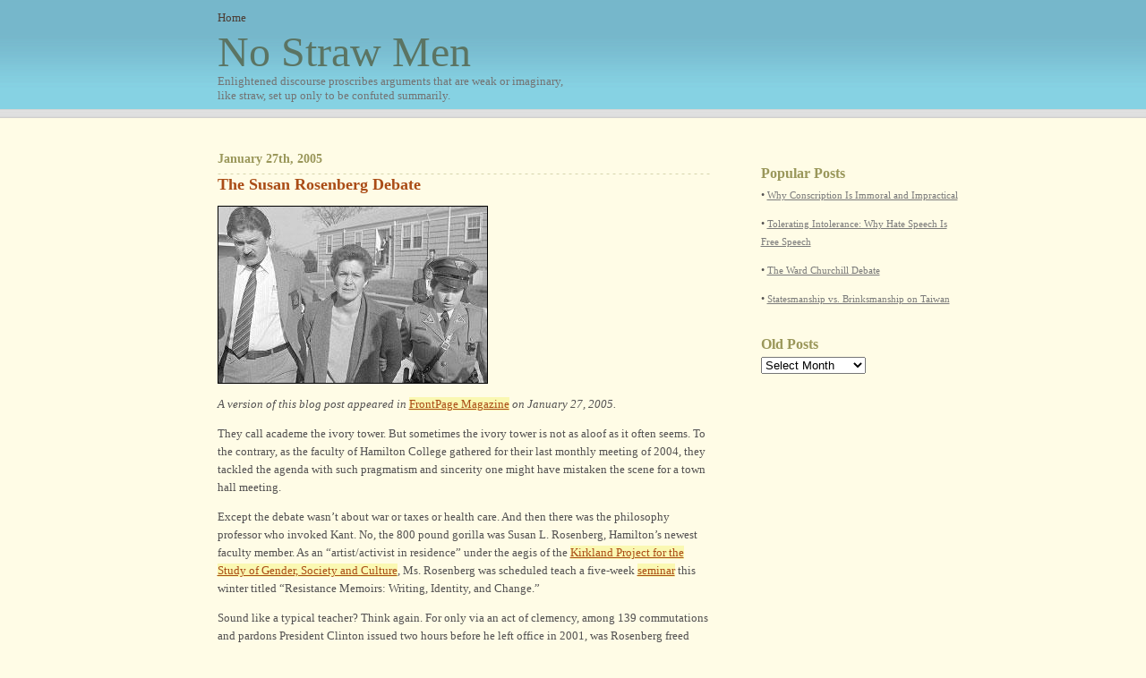

--- FILE ---
content_type: text/html; charset=UTF-8
request_url: https://nostrawmen.com/2005/01/the-susan-rosenberg-debate/
body_size: 12487
content:
<!DOCTYPE html PUBLIC "-//W3C//DTD XHTML 1.0 Transitional//EN" "http://www.w3.org/TR/xhtml1/DTD/xhtml1-transitional.dtd">
<html xmlns="http://www.w3.org/1999/xhtml" style="margin:0px;">
<head>
<meta http-equiv="Content-Type" content="text/html; charset=iso-8859-1" />
<link href="/favicon.ico" rel="icon" type="image/x-icon" />


<link rel="stylesheet" href="https://nostrawmen.com/wp-content/themes/theme/style.css" type="text/css" media="screen" />
<link rel="alternate" type="application/rss+xml" title="No Straw Men RSS Feed" href="https://nostrawmen.com/feed/" />
<link rel="pingback" href="https://nostrawmen.com/xmlrpc.php" />

<!--[if IE]>
<style>
#blog-footer-content{
padding:7px 0 0 0px;
}

#flickr
{
padding-right:40px;
}
</style>

<![endif]-->


	<style>img:is([sizes="auto" i], [sizes^="auto," i]) { contain-intrinsic-size: 3000px 1500px }</style>
	
		<!-- All in One SEO 4.9.3 - aioseo.com -->
		<title>The Susan Rosenberg Debate - Jonathan Rick, No Straw Men</title>
	<meta name="description" content="A version of this blog post appeared in FrontPage Magazine on January 27, 2005. They call academe the ivory tower. But sometimes the ivory tower is not as aloof as it often seems. To the contrary, as the faculty of Hamilton College gathered for their last monthly meeting of 2004, they tackled the agenda with such" />
	<meta name="robots" content="max-image-preview:large" />
	<meta name="author" content="Jonathan Rick"/>
	<link rel="canonical" href="https://nostrawmen.com/2005/01/the-susan-rosenberg-debate/" />
	<meta name="generator" content="All in One SEO (AIOSEO) 4.9.3" />
		<meta property="og:locale" content="en_US" />
		<meta property="og:site_name" content="No Straw Men | Enlightened discourse proscribes arguments that are weak or imaginary, like straw, set up only to be confuted summarily." />
		<meta property="og:type" content="article" />
		<meta property="og:title" content="The Susan Rosenberg Debate - Jonathan Rick, No Straw Men" />
		<meta property="og:description" content="A version of this blog post appeared in FrontPage Magazine on January 27, 2005. They call academe the ivory tower. But sometimes the ivory tower is not as aloof as it often seems. To the contrary, as the faculty of Hamilton College gathered for their last monthly meeting of 2004, they tackled the agenda with such" />
		<meta property="og:url" content="https://nostrawmen.com/2005/01/the-susan-rosenberg-debate/" />
		<meta property="article:published_time" content="2005-01-28T04:55:35+00:00" />
		<meta property="article:modified_time" content="2018-02-25T03:28:01+00:00" />
		<meta name="twitter:card" content="summary" />
		<meta name="twitter:title" content="The Susan Rosenberg Debate - Jonathan Rick, No Straw Men" />
		<meta name="twitter:description" content="A version of this blog post appeared in FrontPage Magazine on January 27, 2005. They call academe the ivory tower. But sometimes the ivory tower is not as aloof as it often seems. To the contrary, as the faculty of Hamilton College gathered for their last monthly meeting of 2004, they tackled the agenda with such" />
		<script type="application/ld+json" class="aioseo-schema">
			{"@context":"https:\/\/schema.org","@graph":[{"@type":"Article","@id":"https:\/\/nostrawmen.com\/2005\/01\/the-susan-rosenberg-debate\/#article","name":"The Susan Rosenberg Debate - Jonathan Rick, No Straw Men","headline":"The Susan Rosenberg Debate","author":{"@id":"https:\/\/nostrawmen.com\/author\/admin\/#author"},"publisher":{"@id":"https:\/\/nostrawmen.com\/#organization"},"image":{"@type":"ImageObject","url":"https:\/\/nostrawmen.com\/wp-content\/uploads\/2008\/08\/000161.jpg","@id":"https:\/\/nostrawmen.com\/2005\/01\/the-susan-rosenberg-debate\/#articleImage","width":300,"height":197},"datePublished":"2005-01-27T20:55:35-04:00","dateModified":"2018-02-24T23:28:01-04:00","inLanguage":"en-US","commentCount":1,"mainEntityOfPage":{"@id":"https:\/\/nostrawmen.com\/2005\/01\/the-susan-rosenberg-debate\/#webpage"},"isPartOf":{"@id":"https:\/\/nostrawmen.com\/2005\/01\/the-susan-rosenberg-debate\/#webpage"},"articleSection":"Uncategorized, Education, Hamilton College, Published Writing, Susan Rosenberg"},{"@type":"BreadcrumbList","@id":"https:\/\/nostrawmen.com\/2005\/01\/the-susan-rosenberg-debate\/#breadcrumblist","itemListElement":[{"@type":"ListItem","@id":"https:\/\/nostrawmen.com#listItem","position":1,"name":"Home","item":"https:\/\/nostrawmen.com","nextItem":{"@type":"ListItem","@id":"https:\/\/nostrawmen.com\/category\/uncategorized\/#listItem","name":"Uncategorized"}},{"@type":"ListItem","@id":"https:\/\/nostrawmen.com\/category\/uncategorized\/#listItem","position":2,"name":"Uncategorized","item":"https:\/\/nostrawmen.com\/category\/uncategorized\/","nextItem":{"@type":"ListItem","@id":"https:\/\/nostrawmen.com\/2005\/01\/the-susan-rosenberg-debate\/#listItem","name":"The Susan Rosenberg Debate"},"previousItem":{"@type":"ListItem","@id":"https:\/\/nostrawmen.com#listItem","name":"Home"}},{"@type":"ListItem","@id":"https:\/\/nostrawmen.com\/2005\/01\/the-susan-rosenberg-debate\/#listItem","position":3,"name":"The Susan Rosenberg Debate","previousItem":{"@type":"ListItem","@id":"https:\/\/nostrawmen.com\/category\/uncategorized\/#listItem","name":"Uncategorized"}}]},{"@type":"Organization","@id":"https:\/\/nostrawmen.com\/#organization","name":"No Straw Men","description":"Enlightened discourse proscribes arguments that are weak or imaginary, like straw, set up only to be confuted summarily.","url":"https:\/\/nostrawmen.com\/"},{"@type":"Person","@id":"https:\/\/nostrawmen.com\/author\/admin\/#author","url":"https:\/\/nostrawmen.com\/author\/admin\/","name":"Jonathan Rick"},{"@type":"WebPage","@id":"https:\/\/nostrawmen.com\/2005\/01\/the-susan-rosenberg-debate\/#webpage","url":"https:\/\/nostrawmen.com\/2005\/01\/the-susan-rosenberg-debate\/","name":"The Susan Rosenberg Debate - Jonathan Rick, No Straw Men","description":"A version of this blog post appeared in FrontPage Magazine on January 27, 2005. They call academe the ivory tower. But sometimes the ivory tower is not as aloof as it often seems. To the contrary, as the faculty of Hamilton College gathered for their last monthly meeting of 2004, they tackled the agenda with such","inLanguage":"en-US","isPartOf":{"@id":"https:\/\/nostrawmen.com\/#website"},"breadcrumb":{"@id":"https:\/\/nostrawmen.com\/2005\/01\/the-susan-rosenberg-debate\/#breadcrumblist"},"author":{"@id":"https:\/\/nostrawmen.com\/author\/admin\/#author"},"creator":{"@id":"https:\/\/nostrawmen.com\/author\/admin\/#author"},"datePublished":"2005-01-27T20:55:35-04:00","dateModified":"2018-02-24T23:28:01-04:00"},{"@type":"WebSite","@id":"https:\/\/nostrawmen.com\/#website","url":"https:\/\/nostrawmen.com\/","name":"No Straw Men","description":"Enlightened discourse proscribes arguments that are weak or imaginary, like straw, set up only to be confuted summarily.","inLanguage":"en-US","publisher":{"@id":"https:\/\/nostrawmen.com\/#organization"}}]}
		</script>
		<!-- All in One SEO -->

<link rel="alternate" type="application/rss+xml" title="No Straw Men &raquo; The Susan Rosenberg Debate Comments Feed" href="https://nostrawmen.com/2005/01/the-susan-rosenberg-debate/feed/" />
<script type="text/javascript">
/* <![CDATA[ */
window._wpemojiSettings = {"baseUrl":"https:\/\/s.w.org\/images\/core\/emoji\/16.0.1\/72x72\/","ext":".png","svgUrl":"https:\/\/s.w.org\/images\/core\/emoji\/16.0.1\/svg\/","svgExt":".svg","source":{"concatemoji":"https:\/\/nostrawmen.com\/wp-includes\/js\/wp-emoji-release.min.js?ver=6.8.3"}};
/*! This file is auto-generated */
!function(s,n){var o,i,e;function c(e){try{var t={supportTests:e,timestamp:(new Date).valueOf()};sessionStorage.setItem(o,JSON.stringify(t))}catch(e){}}function p(e,t,n){e.clearRect(0,0,e.canvas.width,e.canvas.height),e.fillText(t,0,0);var t=new Uint32Array(e.getImageData(0,0,e.canvas.width,e.canvas.height).data),a=(e.clearRect(0,0,e.canvas.width,e.canvas.height),e.fillText(n,0,0),new Uint32Array(e.getImageData(0,0,e.canvas.width,e.canvas.height).data));return t.every(function(e,t){return e===a[t]})}function u(e,t){e.clearRect(0,0,e.canvas.width,e.canvas.height),e.fillText(t,0,0);for(var n=e.getImageData(16,16,1,1),a=0;a<n.data.length;a++)if(0!==n.data[a])return!1;return!0}function f(e,t,n,a){switch(t){case"flag":return n(e,"\ud83c\udff3\ufe0f\u200d\u26a7\ufe0f","\ud83c\udff3\ufe0f\u200b\u26a7\ufe0f")?!1:!n(e,"\ud83c\udde8\ud83c\uddf6","\ud83c\udde8\u200b\ud83c\uddf6")&&!n(e,"\ud83c\udff4\udb40\udc67\udb40\udc62\udb40\udc65\udb40\udc6e\udb40\udc67\udb40\udc7f","\ud83c\udff4\u200b\udb40\udc67\u200b\udb40\udc62\u200b\udb40\udc65\u200b\udb40\udc6e\u200b\udb40\udc67\u200b\udb40\udc7f");case"emoji":return!a(e,"\ud83e\udedf")}return!1}function g(e,t,n,a){var r="undefined"!=typeof WorkerGlobalScope&&self instanceof WorkerGlobalScope?new OffscreenCanvas(300,150):s.createElement("canvas"),o=r.getContext("2d",{willReadFrequently:!0}),i=(o.textBaseline="top",o.font="600 32px Arial",{});return e.forEach(function(e){i[e]=t(o,e,n,a)}),i}function t(e){var t=s.createElement("script");t.src=e,t.defer=!0,s.head.appendChild(t)}"undefined"!=typeof Promise&&(o="wpEmojiSettingsSupports",i=["flag","emoji"],n.supports={everything:!0,everythingExceptFlag:!0},e=new Promise(function(e){s.addEventListener("DOMContentLoaded",e,{once:!0})}),new Promise(function(t){var n=function(){try{var e=JSON.parse(sessionStorage.getItem(o));if("object"==typeof e&&"number"==typeof e.timestamp&&(new Date).valueOf()<e.timestamp+604800&&"object"==typeof e.supportTests)return e.supportTests}catch(e){}return null}();if(!n){if("undefined"!=typeof Worker&&"undefined"!=typeof OffscreenCanvas&&"undefined"!=typeof URL&&URL.createObjectURL&&"undefined"!=typeof Blob)try{var e="postMessage("+g.toString()+"("+[JSON.stringify(i),f.toString(),p.toString(),u.toString()].join(",")+"));",a=new Blob([e],{type:"text/javascript"}),r=new Worker(URL.createObjectURL(a),{name:"wpTestEmojiSupports"});return void(r.onmessage=function(e){c(n=e.data),r.terminate(),t(n)})}catch(e){}c(n=g(i,f,p,u))}t(n)}).then(function(e){for(var t in e)n.supports[t]=e[t],n.supports.everything=n.supports.everything&&n.supports[t],"flag"!==t&&(n.supports.everythingExceptFlag=n.supports.everythingExceptFlag&&n.supports[t]);n.supports.everythingExceptFlag=n.supports.everythingExceptFlag&&!n.supports.flag,n.DOMReady=!1,n.readyCallback=function(){n.DOMReady=!0}}).then(function(){return e}).then(function(){var e;n.supports.everything||(n.readyCallback(),(e=n.source||{}).concatemoji?t(e.concatemoji):e.wpemoji&&e.twemoji&&(t(e.twemoji),t(e.wpemoji)))}))}((window,document),window._wpemojiSettings);
/* ]]> */
</script>
<style id='wp-emoji-styles-inline-css' type='text/css'>

	img.wp-smiley, img.emoji {
		display: inline !important;
		border: none !important;
		box-shadow: none !important;
		height: 1em !important;
		width: 1em !important;
		margin: 0 0.07em !important;
		vertical-align: -0.1em !important;
		background: none !important;
		padding: 0 !important;
	}
</style>
<link rel='stylesheet' id='wp-block-library-css' href='https://nostrawmen.com/wp-includes/css/dist/block-library/style.min.css?ver=6.8.3' type='text/css' media='all' />
<style id='classic-theme-styles-inline-css' type='text/css'>
/*! This file is auto-generated */
.wp-block-button__link{color:#fff;background-color:#32373c;border-radius:9999px;box-shadow:none;text-decoration:none;padding:calc(.667em + 2px) calc(1.333em + 2px);font-size:1.125em}.wp-block-file__button{background:#32373c;color:#fff;text-decoration:none}
</style>
<link rel='stylesheet' id='aioseo/css/src/vue/standalone/blocks/table-of-contents/global.scss-css' href='https://nostrawmen.com/wp-content/plugins/all-in-one-seo-pack/dist/Lite/assets/css/table-of-contents/global.e90f6d47.css?ver=4.9.3' type='text/css' media='all' />
<style id='global-styles-inline-css' type='text/css'>
:root{--wp--preset--aspect-ratio--square: 1;--wp--preset--aspect-ratio--4-3: 4/3;--wp--preset--aspect-ratio--3-4: 3/4;--wp--preset--aspect-ratio--3-2: 3/2;--wp--preset--aspect-ratio--2-3: 2/3;--wp--preset--aspect-ratio--16-9: 16/9;--wp--preset--aspect-ratio--9-16: 9/16;--wp--preset--color--black: #000000;--wp--preset--color--cyan-bluish-gray: #abb8c3;--wp--preset--color--white: #ffffff;--wp--preset--color--pale-pink: #f78da7;--wp--preset--color--vivid-red: #cf2e2e;--wp--preset--color--luminous-vivid-orange: #ff6900;--wp--preset--color--luminous-vivid-amber: #fcb900;--wp--preset--color--light-green-cyan: #7bdcb5;--wp--preset--color--vivid-green-cyan: #00d084;--wp--preset--color--pale-cyan-blue: #8ed1fc;--wp--preset--color--vivid-cyan-blue: #0693e3;--wp--preset--color--vivid-purple: #9b51e0;--wp--preset--gradient--vivid-cyan-blue-to-vivid-purple: linear-gradient(135deg,rgba(6,147,227,1) 0%,rgb(155,81,224) 100%);--wp--preset--gradient--light-green-cyan-to-vivid-green-cyan: linear-gradient(135deg,rgb(122,220,180) 0%,rgb(0,208,130) 100%);--wp--preset--gradient--luminous-vivid-amber-to-luminous-vivid-orange: linear-gradient(135deg,rgba(252,185,0,1) 0%,rgba(255,105,0,1) 100%);--wp--preset--gradient--luminous-vivid-orange-to-vivid-red: linear-gradient(135deg,rgba(255,105,0,1) 0%,rgb(207,46,46) 100%);--wp--preset--gradient--very-light-gray-to-cyan-bluish-gray: linear-gradient(135deg,rgb(238,238,238) 0%,rgb(169,184,195) 100%);--wp--preset--gradient--cool-to-warm-spectrum: linear-gradient(135deg,rgb(74,234,220) 0%,rgb(151,120,209) 20%,rgb(207,42,186) 40%,rgb(238,44,130) 60%,rgb(251,105,98) 80%,rgb(254,248,76) 100%);--wp--preset--gradient--blush-light-purple: linear-gradient(135deg,rgb(255,206,236) 0%,rgb(152,150,240) 100%);--wp--preset--gradient--blush-bordeaux: linear-gradient(135deg,rgb(254,205,165) 0%,rgb(254,45,45) 50%,rgb(107,0,62) 100%);--wp--preset--gradient--luminous-dusk: linear-gradient(135deg,rgb(255,203,112) 0%,rgb(199,81,192) 50%,rgb(65,88,208) 100%);--wp--preset--gradient--pale-ocean: linear-gradient(135deg,rgb(255,245,203) 0%,rgb(182,227,212) 50%,rgb(51,167,181) 100%);--wp--preset--gradient--electric-grass: linear-gradient(135deg,rgb(202,248,128) 0%,rgb(113,206,126) 100%);--wp--preset--gradient--midnight: linear-gradient(135deg,rgb(2,3,129) 0%,rgb(40,116,252) 100%);--wp--preset--font-size--small: 13px;--wp--preset--font-size--medium: 20px;--wp--preset--font-size--large: 36px;--wp--preset--font-size--x-large: 42px;--wp--preset--spacing--20: 0.44rem;--wp--preset--spacing--30: 0.67rem;--wp--preset--spacing--40: 1rem;--wp--preset--spacing--50: 1.5rem;--wp--preset--spacing--60: 2.25rem;--wp--preset--spacing--70: 3.38rem;--wp--preset--spacing--80: 5.06rem;--wp--preset--shadow--natural: 6px 6px 9px rgba(0, 0, 0, 0.2);--wp--preset--shadow--deep: 12px 12px 50px rgba(0, 0, 0, 0.4);--wp--preset--shadow--sharp: 6px 6px 0px rgba(0, 0, 0, 0.2);--wp--preset--shadow--outlined: 6px 6px 0px -3px rgba(255, 255, 255, 1), 6px 6px rgba(0, 0, 0, 1);--wp--preset--shadow--crisp: 6px 6px 0px rgba(0, 0, 0, 1);}:where(.is-layout-flex){gap: 0.5em;}:where(.is-layout-grid){gap: 0.5em;}body .is-layout-flex{display: flex;}.is-layout-flex{flex-wrap: wrap;align-items: center;}.is-layout-flex > :is(*, div){margin: 0;}body .is-layout-grid{display: grid;}.is-layout-grid > :is(*, div){margin: 0;}:where(.wp-block-columns.is-layout-flex){gap: 2em;}:where(.wp-block-columns.is-layout-grid){gap: 2em;}:where(.wp-block-post-template.is-layout-flex){gap: 1.25em;}:where(.wp-block-post-template.is-layout-grid){gap: 1.25em;}.has-black-color{color: var(--wp--preset--color--black) !important;}.has-cyan-bluish-gray-color{color: var(--wp--preset--color--cyan-bluish-gray) !important;}.has-white-color{color: var(--wp--preset--color--white) !important;}.has-pale-pink-color{color: var(--wp--preset--color--pale-pink) !important;}.has-vivid-red-color{color: var(--wp--preset--color--vivid-red) !important;}.has-luminous-vivid-orange-color{color: var(--wp--preset--color--luminous-vivid-orange) !important;}.has-luminous-vivid-amber-color{color: var(--wp--preset--color--luminous-vivid-amber) !important;}.has-light-green-cyan-color{color: var(--wp--preset--color--light-green-cyan) !important;}.has-vivid-green-cyan-color{color: var(--wp--preset--color--vivid-green-cyan) !important;}.has-pale-cyan-blue-color{color: var(--wp--preset--color--pale-cyan-blue) !important;}.has-vivid-cyan-blue-color{color: var(--wp--preset--color--vivid-cyan-blue) !important;}.has-vivid-purple-color{color: var(--wp--preset--color--vivid-purple) !important;}.has-black-background-color{background-color: var(--wp--preset--color--black) !important;}.has-cyan-bluish-gray-background-color{background-color: var(--wp--preset--color--cyan-bluish-gray) !important;}.has-white-background-color{background-color: var(--wp--preset--color--white) !important;}.has-pale-pink-background-color{background-color: var(--wp--preset--color--pale-pink) !important;}.has-vivid-red-background-color{background-color: var(--wp--preset--color--vivid-red) !important;}.has-luminous-vivid-orange-background-color{background-color: var(--wp--preset--color--luminous-vivid-orange) !important;}.has-luminous-vivid-amber-background-color{background-color: var(--wp--preset--color--luminous-vivid-amber) !important;}.has-light-green-cyan-background-color{background-color: var(--wp--preset--color--light-green-cyan) !important;}.has-vivid-green-cyan-background-color{background-color: var(--wp--preset--color--vivid-green-cyan) !important;}.has-pale-cyan-blue-background-color{background-color: var(--wp--preset--color--pale-cyan-blue) !important;}.has-vivid-cyan-blue-background-color{background-color: var(--wp--preset--color--vivid-cyan-blue) !important;}.has-vivid-purple-background-color{background-color: var(--wp--preset--color--vivid-purple) !important;}.has-black-border-color{border-color: var(--wp--preset--color--black) !important;}.has-cyan-bluish-gray-border-color{border-color: var(--wp--preset--color--cyan-bluish-gray) !important;}.has-white-border-color{border-color: var(--wp--preset--color--white) !important;}.has-pale-pink-border-color{border-color: var(--wp--preset--color--pale-pink) !important;}.has-vivid-red-border-color{border-color: var(--wp--preset--color--vivid-red) !important;}.has-luminous-vivid-orange-border-color{border-color: var(--wp--preset--color--luminous-vivid-orange) !important;}.has-luminous-vivid-amber-border-color{border-color: var(--wp--preset--color--luminous-vivid-amber) !important;}.has-light-green-cyan-border-color{border-color: var(--wp--preset--color--light-green-cyan) !important;}.has-vivid-green-cyan-border-color{border-color: var(--wp--preset--color--vivid-green-cyan) !important;}.has-pale-cyan-blue-border-color{border-color: var(--wp--preset--color--pale-cyan-blue) !important;}.has-vivid-cyan-blue-border-color{border-color: var(--wp--preset--color--vivid-cyan-blue) !important;}.has-vivid-purple-border-color{border-color: var(--wp--preset--color--vivid-purple) !important;}.has-vivid-cyan-blue-to-vivid-purple-gradient-background{background: var(--wp--preset--gradient--vivid-cyan-blue-to-vivid-purple) !important;}.has-light-green-cyan-to-vivid-green-cyan-gradient-background{background: var(--wp--preset--gradient--light-green-cyan-to-vivid-green-cyan) !important;}.has-luminous-vivid-amber-to-luminous-vivid-orange-gradient-background{background: var(--wp--preset--gradient--luminous-vivid-amber-to-luminous-vivid-orange) !important;}.has-luminous-vivid-orange-to-vivid-red-gradient-background{background: var(--wp--preset--gradient--luminous-vivid-orange-to-vivid-red) !important;}.has-very-light-gray-to-cyan-bluish-gray-gradient-background{background: var(--wp--preset--gradient--very-light-gray-to-cyan-bluish-gray) !important;}.has-cool-to-warm-spectrum-gradient-background{background: var(--wp--preset--gradient--cool-to-warm-spectrum) !important;}.has-blush-light-purple-gradient-background{background: var(--wp--preset--gradient--blush-light-purple) !important;}.has-blush-bordeaux-gradient-background{background: var(--wp--preset--gradient--blush-bordeaux) !important;}.has-luminous-dusk-gradient-background{background: var(--wp--preset--gradient--luminous-dusk) !important;}.has-pale-ocean-gradient-background{background: var(--wp--preset--gradient--pale-ocean) !important;}.has-electric-grass-gradient-background{background: var(--wp--preset--gradient--electric-grass) !important;}.has-midnight-gradient-background{background: var(--wp--preset--gradient--midnight) !important;}.has-small-font-size{font-size: var(--wp--preset--font-size--small) !important;}.has-medium-font-size{font-size: var(--wp--preset--font-size--medium) !important;}.has-large-font-size{font-size: var(--wp--preset--font-size--large) !important;}.has-x-large-font-size{font-size: var(--wp--preset--font-size--x-large) !important;}
:where(.wp-block-post-template.is-layout-flex){gap: 1.25em;}:where(.wp-block-post-template.is-layout-grid){gap: 1.25em;}
:where(.wp-block-columns.is-layout-flex){gap: 2em;}:where(.wp-block-columns.is-layout-grid){gap: 2em;}
:root :where(.wp-block-pullquote){font-size: 1.5em;line-height: 1.6;}
</style>
<link rel='stylesheet' id='wp-components-css' href='https://nostrawmen.com/wp-includes/css/dist/components/style.min.css?ver=6.8.3' type='text/css' media='all' />
<link rel='stylesheet' id='godaddy-styles-css' href='https://nostrawmen.com/wp-content/mu-plugins/vendor/wpex/godaddy-launch/includes/Dependencies/GoDaddy/Styles/build/latest.css?ver=2.0.2' type='text/css' media='all' />
<script type="text/javascript" src="https://nostrawmen.com/wp-includes/js/jquery/jquery.min.js?ver=3.7.1" id="jquery-core-js"></script>
<script type="text/javascript" src="https://nostrawmen.com/wp-includes/js/jquery/jquery-migrate.min.js?ver=3.4.1" id="jquery-migrate-js"></script>
<link rel="https://api.w.org/" href="https://nostrawmen.com/wp-json/" /><link rel="alternate" title="JSON" type="application/json" href="https://nostrawmen.com/wp-json/wp/v2/posts/662" /><link rel="EditURI" type="application/rsd+xml" title="RSD" href="https://nostrawmen.com/xmlrpc.php?rsd" />
<meta name="generator" content="WordPress 6.8.3" />
<link rel='shortlink' href='https://nostrawmen.com/?p=662' />
<link rel="alternate" title="oEmbed (JSON)" type="application/json+oembed" href="https://nostrawmen.com/wp-json/oembed/1.0/embed?url=https%3A%2F%2Fnostrawmen.com%2F2005%2F01%2Fthe-susan-rosenberg-debate%2F" />
<link rel="alternate" title="oEmbed (XML)" type="text/xml+oembed" href="https://nostrawmen.com/wp-json/oembed/1.0/embed?url=https%3A%2F%2Fnostrawmen.com%2F2005%2F01%2Fthe-susan-rosenberg-debate%2F&#038;format=xml" />
		<style type="text/css" id="wp-custom-css">
			
.widget_archive label {
	display: none;
}

#blog-footer {
	height: auto !important;
}
.entry p, #content p {
	font-size: 13px;
}		</style>
		<script type='text/javascript'>
addthis_pub             = 'jrick'; 
addthis_options         = 'digg, delicious, facebook, reddit, twitter, more';
</script>

</head>

<body>
<div id="wrapper">
	<div id="header">
		<div id="nav">
			<ul>
<li><a href="https://nostrawmen.com">Home</a></li>
			</ul>
		</div>
		<h1>
			<a href="https://nostrawmen.com">No Straw Men<span class="tagline">Enlightened discourse proscribes arguments that are weak or imaginary, like straw, set up only to be confuted summarily.</span></a>


		</h1>
	</div>
	<div id="body">	<div id="content">

		
	<!--	<div class="navigation">
			<div class="alignleft">&laquo; <a href="https://nostrawmen.com/2004/10/al-qaeda-never-was-iraq/" rel="prev">Al Qaeda Never Was Iraq</a></div>
			<div class="alignright"><a href="https://nostrawmen.com/2005/01/credibility-and-seriousness-in-the-abortion-debate/" rel="next">Credibility and Seriousness in the Abortion Debate</a> &raquo;</div>
		</div> -->

		<!-- BEGIN entry -->
		<div class="date">
			January 27th, 2005		</div>
		<div class="dash"></div>
		<div class="entry">
			<h2><a href="https://nostrawmen.com/2005/01/the-susan-rosenberg-debate/" rel="bookmark" title="Permanent Link to The Susan Rosenberg Debate">The Susan Rosenberg Debate</a></h2>
			<p><a href="https://nostrawmen.com/wp-content/uploads/2008/08/000161.jpg"><img fetchpriority="high" decoding="async" class="alignnone" title="Susan Rosenberg just before her arraignment in 1984" src="https://nostrawmen.com/wp-content/uploads/2008/08/000161.jpg" alt="Susan Rosenberg just before her arraignment in 1984" width="300" height="197" /></a></p>
<p><em>A version of this blog post appeared in</em> <a href="http://www.frontpagemag.com/Articles/ReadArticle.asp?ID=16774">FrontPage Magazine</a><em> on January 27, 2005.</em></p>
<p>They call academe the ivory tower. But sometimes the ivory tower is not as aloof as it often seems. To the contrary, as the faculty of Hamilton College gathered for their last monthly meeting of 2004, they tackled the agenda with such pragmatism and sincerity one might have mistaken the scene for a town hall meeting.</p>
<p>Except the debate wasn’t about war or taxes or health care. And then there was the philosophy professor who invoked Kant. No, the 800 pound gorilla was Susan L. Rosenberg, Hamilton’s newest faculty member. As an “artist/activist in residence” under the aegis of the <a href="http://academics.hamilton.edu/organizations/kirkland/">Kirkland Project for the Study of Gender, Society and Culture</a>, Ms. Rosenberg was scheduled teach a five-week <a href="http://academics.hamilton.edu/organizations/kirkland/susanrosenberg.html">seminar</a> this winter titled “Resistance Memoirs: Writing, Identity, and Change.”</p>
<p>Sound like a typical teacher? Think again. For only via an act of clemency, among 139 commutations and pardons President Clinton issued two hours before he left office in 2001, was Rosenberg freed from federal prison. Seventeen years earlier, she had been convicted of possessing false identification papers and a stockpile of illicit weapons, including over 600 pounds of explosives—approximately the same poundage Al Qaeda used to bomb the <em>U.S.S. Cole</em> in 2000. To be sure, the feds never charged Rosenberg with murder, but as <em>National Review’s</em> Jay Nordlinger <a href="http://www.nationalreview.com/flashback/nordlinger200411290826.asp">wrote</a> shortly after her commutation, she was a support player—“driver of getaway cars, hauler of weapons, securer of safe houses”—in the Weather Underground, the notorious American terrorist group active in the late 60s and 70s.</p>
<p>Rosenberg has steadfastly denied involvement in the Underground’s most infamous operation, the robbery of a Brink’s money truck in 1981 that left two people seriously wounded and three dead, including two police officers. Moreover, former New York City mayor Rudolph W. Giuliani, who as a U.S. Attorney prosecuted the case, eventually dropped her indictment. Does the presumption of innocence before proven guilty exclude Susan Rosenberg?</p>
<p>Critics contextualize the Brink’s trial, as they do Ms. Rosenberg’s. In the former, the absence (due to memory loss) of a key witness compelled the government to shelve the charges against Ms. Rosenberg without prejudice. In the latter, with the courthouse thick with guards and helicopters whirring overhead, security was costly. Protests and Ms. Rosenberg’s theatrics—she proclaimed herself a “<a href="http://www.nationalreview.com/flashback/nordlinger200411290826.asp">revolutionary guerrilla</a>,” harangued the court about world affairs, demanded, and received, the maximum sentence for her “political” activities—further exacerbated the milieu. The government finally decided to spare taxpayers the expense and time for what would likely be a concurrent verdict.</p>
<p>Furthermore, as Roger Kimball <a href="http://online.wsj.com/article_email/0,,SB110204046221290167-IZjgINhlaB3o5uoZ3qGaqiCm4,00.html">opined</a> in the <em>Wall Street Journal</em> in December, “It is by no means clear that Susan Rosenberg is an ‘an exemplar of rehabilitation,’” as Nancy Sorkin Rabinowitz, Professor of Comparative Literature and Director of the Kirkland Project, calls her. Instead, in an <a href="http://www.democracynow.org/article.pl?sid=03/04/07/0155222">interview</a> on Pacifica radio days after her release, Ms. Rosenberg parses her words to renounce individual but not collective violence. “Nobody renounces collective violence,” Professor Rabinowitz assured me. In this way, Ms. Rosenberg’s alleged rehabilitation pertains to means, not ends; she remains an unreconstructed extremist, who even as the Kirkland Project inadvertently admitted in a statement, “maintain[s] her ideals.”</p>
<p>Indeed, Ms. Rosenberg exploits the cachet of her past to advance her present. This is why she terms her course one of “resistance,” implying not change but calcification, and clings to her self-description as a onetime “political prisoner.” “The last time I checked,” however, <a href="http://nyjournalnews.com/newsroom/120304/b0503hamilton.html">says</a> Brent Newbury, president of the Rockland Country Patrolmen’s Benevolent Association, “we don’t have political prisoners in this country. We have criminals.”</p>
<p>At the same time, Susan Rosenberg is on record in her clemency appeal as accepting responsibility for her actions and for renouncing violence. Both Birch Bayh, a former U.S. senator who chaired the subcommittee on constitutional rights, and the chaplain at Rosenberg’s penitentiary in Danbury, CT, under whose supervision she worked for three years, have vouched for her sincerity. And in any event, don’t actions speak louder than words? Ms. Rosenberg has a master’s degree in writing, has won four awards from PEN Prison Writing programs, and for the past several years has taught literature as an adjunct instructor at CUNY’s John Jay College of Criminal Justice. She also has lectured at such institutions as Columbia, Brown and Yale. Such progress was hard-earned and is hard evidence.</p>
<p>However, some believe that certain acts are so heinous, they disqualify one for full-fledged rehabilitation. Time never exonerates serious criminality. As U.S. Attorney Mary Jo White wrote to the U.S. Parole Commission, “Even if Susan Rosenberg now professes a change of heart . . . the wreckage she has left in her wake is too enormous to overlook.” Economics professor James Bradfield concurs: “[H]er character, as manifestly demonstrated by the choices that she made as an adult over a sustained periods of years, would preclude her appointment to the faculty of Hamilton College.”</p>
<p>President Joan Hinde Stewart disagrees. “No one is irredeemable—I think that is incontrovertible,” she told the faculty. Learning from mistakes “affirms the value of education,” adds Professor Rabinowitz. Most people who have seen <em>The Shawshank Redemption</em>, or listened to a recovering alcoholic speak about his disease, would agree. For while some may not deserve a third or fourth chance, most should get a second. People can and do change, and when we stop believing in that capacity to grow, in the transformative power of the human spirit, we stop believing in the reason to get up in the morning.</p>
<p>But it behooves us to distinguish between morbid curiosity and value. Certainly, Ms. Rosenberg offers a unique perspective, but neither uniqueness nor exclusivity is an end in itself. The end is academic substance. And the means is academic credentials, since even if “Resistance Memoirs” is merely a five-week, half-credit course, that credit nonetheless counts toward a Hamilton College diploma. To be sure, adjuncts need not have a PhD or scholarly publications; yet it is not too much to ask, as several professors did fruitlessly, that Ms. Rosenberg’s curriculum vitae be made available. Plus, just as John Kerry made his service in Vietnam a cornerstone of his recent presidential bid, and consequently suffered criticism for that admittedly heroic record, so the Kirkland Project’s distortion of Ms. Rosenberg’s background invited scrutiny. “[I]ncarcerated for years as a result of her political activities with the Black Liberation Army,” as fliers around the campus announced, sanitizes a vile and vicious rap sheet.</p>
<p>Moreover, surely there was someone with more qualifications, or at least with less baggage? In fact, Professor Rabinowitz told me, “We did not look for anyone else.” In other words: we wanted Susan Rosenberg because she was a convicted, leftwing terrorist.</p>
<p>Rosenberg’s supporters, who include Professors of History, Government and Comparative Literature Maurice Isserman, Stephen Orvis and Peter Rabinowitz (Nancy’s husband), believe the controversy resulted from right-wing polemicists into whose preexisting agendas Susan Rosenberg happened to fall. After all, the Kirkland Project, many of whose almost <a href="http://academics.hamilton.edu/organizations/kirkland/faculty.html">40 members</a> are Hamilton professors, approved Ms. Rosenberg’s hire, and Ms. Rosenberg <a href="http://academics.hamilton.edu/organizations/kirkland/kp_calendar03-04.htm">visited</a> Hamilton in February, during which she participated in two panels on “the science of incarceration” and “making change/making art.” Her presence, then or at the aforesaid schools, stirred little attention (though John Jay has since announced that it will not renew her contract.)</p>
<p>All this is true, yet all this discounts the qualitative difference between teaching a credit-bearing course for five weeks and lecturing for two days. Such naïveté further snubs the hundreds of heartfelt pleas to the college, not only from readers of <em>FrontPage Magazine</em> but also from people whom the Weather Underground’s activities intimately, permanently affected. Edward F. Moore, President of the New York state chapter of the F.B.I. National Academy Associates, who wrote an <a href="http://www.frontpagemag.com/Articles/ReadArticle.asp?ID=16192">open letter</a> to President Stewart, has no axe to grind, merely a conscience to quiver.</p>
<p>In the end, Susan Rosenberg withdrew herself. Her legacy at Hamilton will not be the pros and cons of her appointment, but the process by which the arguments and their proponents wrestled: passionately but professionally, with moral seriousness and deep principles on both sides. The Board of Trustees wisely refrained from micromanaging this explosive affair, trusting instead in free and open exchange among the faculty. They, like students and alumni, did not disappoint. In fact, our letters and essays in the school newspaper and discussions in class, on ListServs and at meetings, testify to the continuing vitality and vigor of higher education.</p>
		</div>
				<div class="entry-footer">
				<img src="https://nostrawmen.com/wp-content/themes/theme/images/arrow.gif" width="17" height="12" border="0" alt="Arrow Icon" />&nbsp;Posted by Jonathan Rick in <a href="https://nostrawmen.com/2005/01/the-susan-rosenberg-debate/"><a href="https://nostrawmen.com/tag/education/" rel="tag">Education</a>, <a href="https://nostrawmen.com/tag/hamilton-college/" rel="tag">Hamilton College</a>, <a href="https://nostrawmen.com/tag/published-writing/" rel="tag">Published Writing</a>, <a href="https://nostrawmen.com/tag/susan-rosenberg/" rel="tag">Susan Rosenberg</a><br />				

 


   &nbsp; <img src="https://nostrawmen.com/wp-content/themes/theme/images/comments.png" border="0" alt="comments Icon" /> Comments (1)			</div>		<!-- END entry -->
<div id="comment-wrapper">
			<div id="comment-section">
				<div id="sub-comments">
					<span class="comments-title">1 Response to &#8220;The Susan Rosenberg Debate&#8221;</span>
					<br />
					<!-- BEGIN comments -->
															<div class="comment">
						<div class="comment-title">
							<a href="http://WebSite" class="url" rel="ugc external nofollow">No Straw Men, indeed</a> Says:<br />
							March 21st, 2011						</div>
						
						<span class="comment-content">
														<p>This article is a great example of a weak argument this website is supposedly about critiquing. This article is fundamentally about is Susan Rosenberg a murderer, guilty of participation in the Brinks trial. How can the presumption of innocence before proven guilty exclude Susan Rosenberg? It is an outrage to the victims of Brinks to claim there wasn&#8217;t enough money to prosecute her IF THERE WAS EVIDENCE THAT SHE DID SO. There is not. She said she did not. She did not. If you want to claim otherwise, prove it. This lame, weak series of conjecture sure didn&#8217;t.</p>
						</span>
					</div>
														</div>
				<div id="comment-form">
									</div>
			</div>
		</div>


	</div>

	<div id="sidebar">
		<ul>

			

<li id="text-248756676" class="widget widget_text"><h2 class="widgettitle">Popular Posts</h2>			<div class="textwidget">•	<a href=https://nostrawmen.com/2004/09/the-immorality-and-impracticality-of-conscription/>Why Conscription Is Immoral and Impractical</a><p>

•	<a href=https://nostrawmen.com/2004/10/tolerating-intolerance-why-hate-speech-is-free-speech/>Tolerating Intolerance: Why Hate Speech Is Free Speech</a><p>

•	<a href=https://nostrawmen.com/2005/02/the-ward-churchill-debate/>The Ward Churchill Debate</a><p>

•	<a href=https://nostrawmen.com/2005/11/statesmanship-vs-brinksmanship-on-taiwan/>Statesmanship vs. Brinksmanship on Taiwan</a><p></div>
		</li><li id="archives-3" class="widget widget_archive"><h2 class="widgettitle">Old Posts</h2>		<label class="screen-reader-text" for="archives-dropdown-3">Old Posts</label>
		<select id="archives-dropdown-3" name="archive-dropdown">
			
			<option value="">Select Month</option>
				<option value='https://nostrawmen.com/2013/08/'> August 2013 </option>
	<option value='https://nostrawmen.com/2011/09/'> September 2011 </option>
	<option value='https://nostrawmen.com/2011/06/'> June 2011 </option>
	<option value='https://nostrawmen.com/2011/01/'> January 2011 </option>
	<option value='https://nostrawmen.com/2010/08/'> August 2010 </option>
	<option value='https://nostrawmen.com/2009/12/'> December 2009 </option>
	<option value='https://nostrawmen.com/2009/10/'> October 2009 </option>
	<option value='https://nostrawmen.com/2009/09/'> September 2009 </option>
	<option value='https://nostrawmen.com/2009/08/'> August 2009 </option>
	<option value='https://nostrawmen.com/2009/07/'> July 2009 </option>
	<option value='https://nostrawmen.com/2009/06/'> June 2009 </option>
	<option value='https://nostrawmen.com/2009/03/'> March 2009 </option>
	<option value='https://nostrawmen.com/2009/01/'> January 2009 </option>
	<option value='https://nostrawmen.com/2008/11/'> November 2008 </option>
	<option value='https://nostrawmen.com/2008/10/'> October 2008 </option>
	<option value='https://nostrawmen.com/2008/09/'> September 2008 </option>
	<option value='https://nostrawmen.com/2008/08/'> August 2008 </option>
	<option value='https://nostrawmen.com/2008/03/'> March 2008 </option>
	<option value='https://nostrawmen.com/2008/02/'> February 2008 </option>
	<option value='https://nostrawmen.com/2007/12/'> December 2007 </option>
	<option value='https://nostrawmen.com/2007/11/'> November 2007 </option>
	<option value='https://nostrawmen.com/2007/10/'> October 2007 </option>
	<option value='https://nostrawmen.com/2007/09/'> September 2007 </option>
	<option value='https://nostrawmen.com/2007/08/'> August 2007 </option>
	<option value='https://nostrawmen.com/2007/07/'> July 2007 </option>
	<option value='https://nostrawmen.com/2007/06/'> June 2007 </option>
	<option value='https://nostrawmen.com/2007/05/'> May 2007 </option>
	<option value='https://nostrawmen.com/2007/04/'> April 2007 </option>
	<option value='https://nostrawmen.com/2007/03/'> March 2007 </option>
	<option value='https://nostrawmen.com/2007/02/'> February 2007 </option>
	<option value='https://nostrawmen.com/2006/12/'> December 2006 </option>
	<option value='https://nostrawmen.com/2006/10/'> October 2006 </option>
	<option value='https://nostrawmen.com/2006/09/'> September 2006 </option>
	<option value='https://nostrawmen.com/2006/03/'> March 2006 </option>
	<option value='https://nostrawmen.com/2005/11/'> November 2005 </option>
	<option value='https://nostrawmen.com/2005/10/'> October 2005 </option>
	<option value='https://nostrawmen.com/2005/08/'> August 2005 </option>
	<option value='https://nostrawmen.com/2005/07/'> July 2005 </option>
	<option value='https://nostrawmen.com/2005/06/'> June 2005 </option>
	<option value='https://nostrawmen.com/2005/05/'> May 2005 </option>
	<option value='https://nostrawmen.com/2005/04/'> April 2005 </option>
	<option value='https://nostrawmen.com/2005/02/'> February 2005 </option>
	<option value='https://nostrawmen.com/2005/01/'> January 2005 </option>
	<option value='https://nostrawmen.com/2004/10/'> October 2004 </option>
	<option value='https://nostrawmen.com/2004/09/'> September 2004 </option>
	<option value='https://nostrawmen.com/2004/08/'> August 2004 </option>
	<option value='https://nostrawmen.com/2004/04/'> April 2004 </option>
	<option value='https://nostrawmen.com/2004/03/'> March 2004 </option>
	<option value='https://nostrawmen.com/2004/02/'> February 2004 </option>
	<option value='https://nostrawmen.com/2004/01/'> January 2004 </option>
	<option value='https://nostrawmen.com/2003/11/'> November 2003 </option>
	<option value='https://nostrawmen.com/2003/02/'> February 2003 </option>
	<option value='https://nostrawmen.com/2001/01/'> January 2001 </option>
	<option value='https://nostrawmen.com/2000/05/'> May 2000 </option>

		</select>

			<script type="text/javascript">
/* <![CDATA[ */

(function() {
	var dropdown = document.getElementById( "archives-dropdown-3" );
	function onSelectChange() {
		if ( dropdown.options[ dropdown.selectedIndex ].value !== '' ) {
			document.location.href = this.options[ this.selectedIndex ].value;
		}
	}
	dropdown.onchange = onSelectChange;
})();

/* ]]> */
</script>
</li>
<br />

</div>
	</div>

	



	
<div id="blog-footer">
		<div id="blog-footer-content">
			<div id="flickr">
<ul>
<li id="text-248756675" class="widget widget_text"><h2 class="widgettitle">Felling straw men says more about the feller than the felle.</h2>			<div class="textwidget">If one addresses only the weakest arguments, one betrays the weakness of one’s own arguments.</div>
		</li></ul>
			</div>

			<div id="delicious">
<ul>
<li id="text-248756677" class="widget widget_text"><h2 class="widgettitle">Scholars, on the other hand, refuse&#8230;</h2>			<div class="textwidget">“to argue sophistically, to suppress facts or arguments, to misstate the elements of the case, or misrepresent the opposite opinion.”</div>
		</li>
	</ul>
			</div>

			<!--<div id="reads-friends">
<ul>

	</ul>	
			</div> -->

			<div id="comments">
		<ul>
<li id="text-248756680" class="widget widget_text"><h2 class="widgettitle">Scholars “use an intellectual scalpel&#8230;</h2>			<div class="textwidget">rather than an ideological bludgeon,” to engage honestly and thoroughly with the most forcible criticism.</div>
		</li>
	</ul>

			</div>
		</div>
	</div>

	<div id="footer">
		<div class="copyright-wrap">© 2026 Jonathan Rick</div>
		<br /><br />
	</div>
	

</div>

<script type="text/javascript">

  var _gaq = _gaq || [];
  _gaq.push(['_setAccount', 'UA-296810-12']);
  _gaq.push(['_trackPageview']);

  (function() {
    var ga = document.createElement('script'); ga.type = 'text/javascript'; ga.async = true;
    ga.src = ('https:' == document.location.protocol ? 'https://ssl' : 'http://www') + '.google-analytics.com/ga.js';
    var s = document.getElementsByTagName('script')[0]; s.parentNode.insertBefore(ga, s);
  })();

</script>

</body>
</html>

--- FILE ---
content_type: text/css
request_url: https://nostrawmen.com/wp-content/themes/theme/style.css
body_size: 2100
content:
/* CSS Document */
/*   
Theme Name: Robert Bluey Theme
Description: Blog theme created for Robert Bluey's blog
Author: Nick O'Neill
Author URI: http://www.thewebpreneur.com
Version: 1.0
.
General comments/License Statement if any.
.
*/



/* http://meyerweb.com/eric/tools/css/reset/ 
   v2.0 | 20110126
   License: none (public domain)
   CSS Reset, HTML5 ready
*/

html {margin:0px;}


/*##############################*/
/*style.css starts here*/

body{
	margin: 0px;
	background: #fffce6 url(images/header-bg.gif) repeat-x top;
	font-family: Georgia, "Times New Roman", Times, serif;
}


a,a:hover{color:inherit;}
#wrapper{
}
input.button{
 color:#fff;
 background:#999;

}
	#header{
		margin: 0 auto;
		width: 835px;
		height: 132px;
		padding-left: 40px;
	}
		#nav { padding: 10px 0 0 0; overflow: hidden; }
			#nav ul { margin: 0; padding: 0; list-style: none; /*line-height: 1em;*/ }
			#nav ul li { list-style-type: none; padding: 0px 10px 0px 0px; margin: 0; float: left; }
			#nav ul li a {color:#4C3C33;
display:block;
font-size:13px;
font-weight:normal;
text-decoration:none;}
			
	#header h1 {
height:58px;
margin-top:0px;
width:400px;
	}
	#header h1 span.tagline {
	color:#737373;
display:block;
font-size:13px;
margin-top:-2px;
text-decoration:none;}
	#header h1 a { color:#5B7463; margin-top:-10px;
font-size:1.5em;
font-weight:normal;
text-decoration:none;}
	#body{
		margin: 0 auto;
		padding: 38px 0 0 40px;
		width: 835px;
		overflow: hidden;
	}
		#content{
			width: 550px;
			float: left;
			padding: 0 31px 0 0;
		}
			.date{
				font-size: 14px;
				font-weight: bold;
				color: #9a975a;
				height: 20px;
			}
			.dash{
				background: url(images/dash.gif) repeat-x bottom;
				height: 6px;
				width: 550px;
			}
			.entry{
			font-size: 12px;
			}
			.entry h2 a, #content h2 {
				color: #aa4c16;
				font-size: 18px;
				text-decoration: none;
padding:0px;
margin:0 0 5px 0px;
}
.entry h2 a:hover {
  /*color: #9a975a;	*/	
}

div.author {
 color:#535151;
font-size:12px;
font-style:italic;
font-weight:bold;
}
			.entry p, #content p{
				font-size: 12px;
				color: #535151;
				line-height: 20px;
			}
			.entry p a{
				color: #aa4c16;
				text-decoration: underline;
				background-color: #faf8b2;
			}
			/*
						.entry p a:hover{
				color: #9A975A;
			}
			*/
			.entry-footer{
				font-size: 14px;
				color: #535151;
				padding: 25px 0 50px 0;
				line-height: 32px;
			}
				.entry-footer a{
					color: #aa4c16;
					text-decoration: underline;
					font-weight: bold;
					font-size: 14px;
				}
				.entry-footer-images{
					overflow: hidden;
				}
					.entry-footer-images1{
						background: url(images/delicious.gif) no-repeat left;
						width: 200px;
						float: left;
					}
					.entry-footer-images2{
						background: url(images/facebook.gif) no-repeat left;
						float: left;
					}


ul.delicious li {
				font-size: 12px;
				color: #535151;
				line-height: 20px;
margin-bottom:10px;
			}
ul.delicious li a{
				color: #aa4c16;
				text-decoration: underline;
				background-color: #faf8b2;
			}
			
		ul li {
				font-size: 12px;
				color: #535151;
				line-height: 20px;
margin-bottom:10px;
			}


		#sidebar{
float:right;
width:230px;		}
			.text-input{ 
				background-color: #fbf8e7;
				border: #edebd7 solid 3px;
				font-family: Georgia, "Times New Roman", Times, serif;
				color: #464646;
				font-size: 9px;
				margin-bottom: 7px;
			}
			#sidebar h2{
				margin: 0;
				color:#9a975a;
				font-size:16px;
				font-weight:bold;
				padding: 4px 0 4px 0px;
margin-top:10px;
			}
			
li#recent-posts {
margin:margin:0 0 3px; 
}
li#recent-posts ul li {
list-style:disc;
margin:0px 0px 3px 15px; 
}

li#picasa-widget {
display:block;
float:left;
list-style-image:none;
list-style-position:outside;
list-style-type:none;
margin:0;
padding:0;
width:247px;
}
#flickr p {
float:left;
margin-top:0;
padding:0px;

}
#flickr ul
{
float:left;
margin-top:0;
padding:0px;

}

#flickr p a img
{
background:#000000 none repeat scroll 0 0;
border:1px solid #000000;
margin-bottom:8px;
margin-right:8px;
padding:1px;
}


#reads-friends ul ul {
list-style: none;
margin-left:5px;
padding:0px;
}

ul#recentcomments li.recentcomments {
font-size:11px;
list-style-image:none;
list-style-position:inside;
list-style-type:disc;
margin:0 0 3px;
padding:0;
}
li.recentcomments {
padding-bottom:6px !important;
}

			h2#recent-posts{
				text-indent: -999em;
				width: 126px;
				height: 18px;
			}
			
			h2#blog-roll{
				text-indent: -999em;
				background: url(images/blogroll.gif) no-repeat top;
				width: 134px;
				height: 22px;
			}
			#sidebar ul{
				list-style: none;
				padding: 0 0 0 2px;;
				margin: 0;
			}
				#sidebar ul li{
					padding-bottom: 5px;
				}
			#recent-posts-list ul li{
				padding-bottom: 15px;
			}
			#sidebar a{
				color: #7a7a7a;
				font-size: 11px;
				text-decoration: underline;
			}
			.link-date{
				color: #7a7a7a;
				font-size: 9px;
			}
			a#rss{
				font-size: 16px;
				text-decoration: underline;
				color: #9a975a;
				
			}
		#blog-footer{
			background:transparent url(images/footer-bg.gif) repeat-x scroll center top;
height:350px;
margin:0;
padding:0;
padding-top: 6px;

		}
			#blog-footer-content{
margin:0 auto;
overflow:hidden;
padding:7px 0 0 70px;
width:860px;
			}


#blog-footer-content h2.widgettitle {
color:#000000;
font-size:14px;
text-align:left;
}





			#blog-footer-content a{
				color: #7a7a7a;
				font-size: 11px;
				text-decoration: underline;
			}
				#flickr{
					float:left;
					width:247px;
					display:block;
				}

					#flickr-left img, #flickr-right img{
						padding: 5px 0 0 0;
					}
					#flickr-left{
						float: left;
					}
					#flickr-right{
						float: left;
						overflow: hidden;
					}
				#delicious{
					float: left;
					width: 250px;
					padding-left: 20px;
					font-size: 11px;
					color: #7a7a7a;
				}
					#delicious ul{
						list-style: none;
						padding: 0px;
						margin: 0;
					}
					#delicious li{
						padding-bottom: 5px;
					}
				#reads-friends{
					float: left;
					width: 255px;
					padding-left: 20px;
				}
					#rob-reads-head img{
						padding-bottom: 3px;
					}
					#friends{
						padding-top:15px;
					}
				#comments{
					float: left;
					width: 250px;
					padding-left: 20px;
				}
					#comments ul{
						list-style: none;
						padding: 0px;
						margin: 0;
					}
					#comments li{
						line-height: 17px;
						padding-bottom: 26px;
					}
	#footer{
		margin: 0 auto;
		width: 835px;
		font-family:Verdana, Arial, Helvetica, sans-serif;	
		font-size: 11px;
		color: #777;
		padding: 30px 0 30px 40px;
	}
		#copyright{
			float: left;
			
		}
		#jess3{
			float: right;
			background-color: #fceed1;
		}
			#jess3 a{
				color: #777;
				text-decoration: underline;
			}
#clear{ clear: both; }
/* Embedded Blog Images and Caption */
dl.image,
dl.image dt,
dl.image dd {
  display : block ;
  list-style-type : none ;
}
dl.image {
  margin : 0 auto ;
  border : none ;
  padding : 0 1.2em 1.2em 0 ;
  text-align : left;
}
dl.image dt {
  margin : 0 ;
  border : none ;
  padding : 0 ;
}
dl.image dt img {
  display : block ;
  padding : 0px ;
}
dl.image dd {
  margin : 0 ;
  border : none ;
  padding : 0;
  font-size : 10px;
  font-family: Georgia, "Times New Roman", Times, serif;
  color : #535151;
}
	dl.image a{
		color: #535151;
		text-decoration: underline;
	}


/* COMMENTS STYLES */
#comment-wrapper{
	padding: 40px 0 0 40px;
	background: #fefbfd url(images/comments-top-bg.gif) repeat-x top;
	text-align:center;
}
	#comment-section{
		overflow: hidden;
		width: 835px;
		text-align: left;
		margin: 0 auto;
	}
		#sub-comments{
			float: left;
			width: 512px;
		}
			.comment{
				padding-bottom: 60px;
			}
		#comment-form{
			padding-left: 15px;
			
			width: 308px;
			padding-bottom: 60px;
		}

.comments-title{
	color: #9a975a;
	font-family: Georgia, "Times New Roman", Times, serif;
	font-size: 16px;
	font-weight: bold;
}
.comment-title{
	color: #7e7e7e;
	font-family: Georgia, "Times New Roman", Times, serif;
	font-size: 16px;
	font-weight: bold;
	padding: 10px 0 10px 0;
}
.comment-title a{
	color: #7e7e7e;
	font-family: Georgia, "Times New Roman", Times, serif;
	font-size: 16px;
	font-weight: bold;
	padding: 10px 0 10px 0;
	text-decoration: underline;
}
.comment-title a:hover{
	text-decoration: none;
	/*color:#9a975a;*/
}
.comment-content{
	font-family: Georgia, "Times New Roman", Times, serif;
	font-style: normal;
	font-size: 12px;
	color: #535151;
	background-color: #fdf6ee;
	line-height: 26px;
}

.navigation{
	width: 550px;
	overflow:hidden;
	padding-bottom: 15px;
}
.alignleft{
   float: left;
   /*width: 312px;*/
}
.alignright{
   float: right;
   /*width: 312px;*/
}
.alignleft a, .alignright a{
  font-size: 11px;
  color: #666;
}

#sidebar form
{
margin:0px;
padding:0px;
}

.entry p a img
{
border:1px solid #000;
color:#000000;
background:none;
display: block;
position: relative;
}

.entry img
{
border:1px solid #000;
color:#000000;
display: block;
position: relative;
}

ul.archives li a
{
	color:#535151;
	font-size:12px;
	line-height:20px;
	
}
ul.archives {padding-left:25px !important;}

.h2_sub {
padding-left:10px;
font-weight:bold;
color:#9a975a;
font-size:16px;
}
.contactname a {vertical-align: top !important:}

.left-image-aligned-perfectly { display:block; left:-5px; position:relative; } /* style overrides misaligned images in browser */